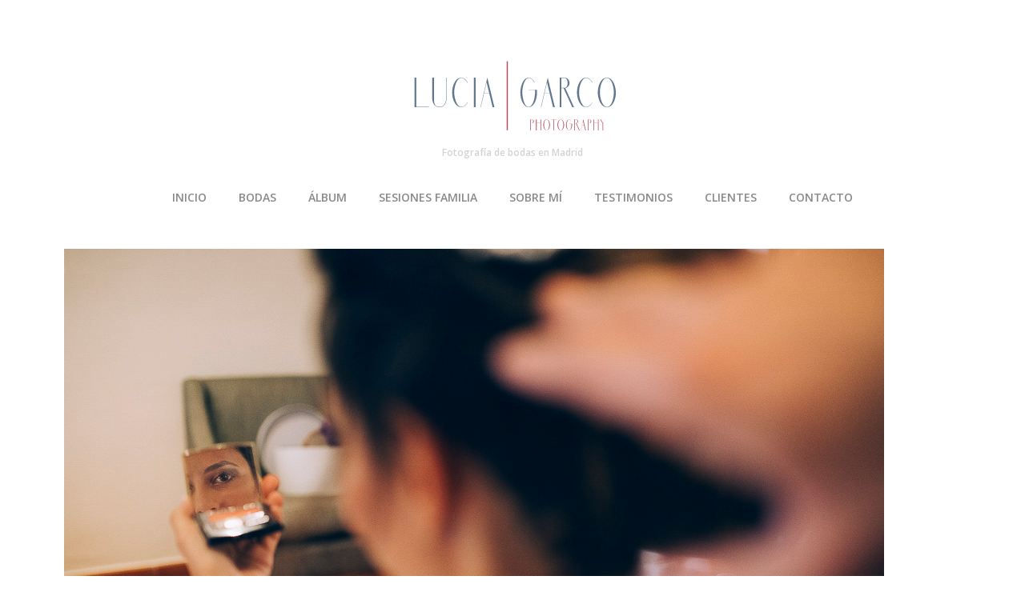

--- FILE ---
content_type: text/html; charset=UTF-8
request_url: https://luciagarco.com/fotografo-de-bodas-en-madrid/fotografias-de-boda/attachment/boda-wedding-parador-chinchon-58-de-211/
body_size: 9880
content:
<!DOCTYPE html>
<html lang="es" class="no-js">
<head>
	<meta charset="UTF-8" />
	<meta name="viewport" content="width=device-width, initial-scale=1" />

	<link rel="profile" href="https://gmpg.org/xfn/11" />
	<link rel="pingback" href="https://luciagarco.com/xmlrpc.php" />

<meta name='robots' content='index, follow, max-image-preview:large, max-snippet:-1, max-video-preview:-1' />
	<style>img:is([sizes="auto" i], [sizes^="auto," i]) { contain-intrinsic-size: 3000px 1500px }</style>
	
	<!-- This site is optimized with the Yoast SEO plugin v26.7 - https://yoast.com/wordpress/plugins/seo/ -->
	<title>boda-wedding-parador-chinchon (58 de 211) - Fotografía de bodas en Madrid</title>
	<link rel="canonical" href="https://luciagarco.com/fotografo-de-bodas-en-madrid/fotografias-de-boda/attachment/boda-wedding-parador-chinchon-58-de-211/" />
	<meta property="og:locale" content="es_ES" />
	<meta property="og:type" content="article" />
	<meta property="og:title" content="boda-wedding-parador-chinchon (58 de 211) - Fotografía de bodas en Madrid" />
	<meta property="og:url" content="https://luciagarco.com/fotografo-de-bodas-en-madrid/fotografias-de-boda/attachment/boda-wedding-parador-chinchon-58-de-211/" />
	<meta property="og:site_name" content="Fotografía de bodas en Madrid" />
	<meta property="og:image" content="https://luciagarco.com/fotografo-de-bodas-en-madrid/fotografias-de-boda/attachment/boda-wedding-parador-chinchon-58-de-211" />
	<meta property="og:image:width" content="1024" />
	<meta property="og:image:height" content="683" />
	<meta property="og:image:type" content="image/jpeg" />
	<meta name="twitter:card" content="summary_large_image" />
	<script type="application/ld+json" class="yoast-schema-graph">{"@context":"https://schema.org","@graph":[{"@type":"WebPage","@id":"https://luciagarco.com/fotografo-de-bodas-en-madrid/fotografias-de-boda/attachment/boda-wedding-parador-chinchon-58-de-211/","url":"https://luciagarco.com/fotografo-de-bodas-en-madrid/fotografias-de-boda/attachment/boda-wedding-parador-chinchon-58-de-211/","name":"boda-wedding-parador-chinchon (58 de 211) - Fotografía de bodas en Madrid","isPartOf":{"@id":"https://luciagarco.com/#website"},"primaryImageOfPage":{"@id":"https://luciagarco.com/fotografo-de-bodas-en-madrid/fotografias-de-boda/attachment/boda-wedding-parador-chinchon-58-de-211/#primaryimage"},"image":{"@id":"https://luciagarco.com/fotografo-de-bodas-en-madrid/fotografias-de-boda/attachment/boda-wedding-parador-chinchon-58-de-211/#primaryimage"},"thumbnailUrl":"https://luciagarco.com/wp-content/uploads/2017/02/boda-wedding-parador-chinchon-58-de-211.jpg","datePublished":"2017-06-07T18:19:03+00:00","breadcrumb":{"@id":"https://luciagarco.com/fotografo-de-bodas-en-madrid/fotografias-de-boda/attachment/boda-wedding-parador-chinchon-58-de-211/#breadcrumb"},"inLanguage":"es","potentialAction":[{"@type":"ReadAction","target":["https://luciagarco.com/fotografo-de-bodas-en-madrid/fotografias-de-boda/attachment/boda-wedding-parador-chinchon-58-de-211/"]}]},{"@type":"ImageObject","inLanguage":"es","@id":"https://luciagarco.com/fotografo-de-bodas-en-madrid/fotografias-de-boda/attachment/boda-wedding-parador-chinchon-58-de-211/#primaryimage","url":"https://luciagarco.com/wp-content/uploads/2017/02/boda-wedding-parador-chinchon-58-de-211.jpg","contentUrl":"https://luciagarco.com/wp-content/uploads/2017/02/boda-wedding-parador-chinchon-58-de-211.jpg","width":1024,"height":683},{"@type":"BreadcrumbList","@id":"https://luciagarco.com/fotografo-de-bodas-en-madrid/fotografias-de-boda/attachment/boda-wedding-parador-chinchon-58-de-211/#breadcrumb","itemListElement":[{"@type":"ListItem","position":1,"name":"Portada","item":"https://luciagarco.com/"},{"@type":"ListItem","position":2,"name":"Boda en el parador de Chinchón Ana y Gerardo","item":"https://luciagarco.com/fotografo-de-bodas-en-madrid/fotografias-de-boda/"},{"@type":"ListItem","position":3,"name":"boda-wedding-parador-chinchon (58 de 211)"}]},{"@type":"WebSite","@id":"https://luciagarco.com/#website","url":"https://luciagarco.com/","name":"Fotografía de bodas en Madrid","description":"","publisher":{"@id":"https://luciagarco.com/#/schema/person/16305d2140990944d3c403bedc22f70f"},"potentialAction":[{"@type":"SearchAction","target":{"@type":"EntryPoint","urlTemplate":"https://luciagarco.com/?s={search_term_string}"},"query-input":{"@type":"PropertyValueSpecification","valueRequired":true,"valueName":"search_term_string"}}],"inLanguage":"es"},{"@type":["Person","Organization"],"@id":"https://luciagarco.com/#/schema/person/16305d2140990944d3c403bedc22f70f","name":"luciagarcia","image":{"@type":"ImageObject","inLanguage":"es","@id":"https://luciagarco.com/#/schema/person/image/","url":"https://luciagarco.com/wp-content/uploads/2017/02/boda-wedding-parador-chinchon-58-de-211.jpg","contentUrl":"https://luciagarco.com/wp-content/uploads/2017/02/boda-wedding-parador-chinchon-58-de-211.jpg","width":1024,"height":683,"caption":"luciagarcia"},"logo":{"@id":"https://luciagarco.com/#/schema/person/image/"}}]}</script>
	<!-- / Yoast SEO plugin. -->


<link rel='dns-prefetch' href='//fonts.googleapis.com' />
<link rel="alternate" type="application/rss+xml" title="Fotografía de bodas en Madrid &raquo; Feed" href="https://luciagarco.com/feed/" />
<link rel="alternate" type="application/rss+xml" title="Fotografía de bodas en Madrid &raquo; Feed de los comentarios" href="https://luciagarco.com/comments/feed/" />
<link rel="alternate" type="application/rss+xml" title="Fotografía de bodas en Madrid &raquo; Comentario boda-wedding-parador-chinchon (58 de 211) del feed" href="https://luciagarco.com/fotografo-de-bodas-en-madrid/fotografias-de-boda/attachment/boda-wedding-parador-chinchon-58-de-211/#main/feed/" />
<script type="text/javascript">
/* <![CDATA[ */
window._wpemojiSettings = {"baseUrl":"https:\/\/s.w.org\/images\/core\/emoji\/16.0.1\/72x72\/","ext":".png","svgUrl":"https:\/\/s.w.org\/images\/core\/emoji\/16.0.1\/svg\/","svgExt":".svg","source":{"concatemoji":"https:\/\/luciagarco.com\/wp-includes\/js\/wp-emoji-release.min.js?ver=6.8.3"}};
/*! This file is auto-generated */
!function(s,n){var o,i,e;function c(e){try{var t={supportTests:e,timestamp:(new Date).valueOf()};sessionStorage.setItem(o,JSON.stringify(t))}catch(e){}}function p(e,t,n){e.clearRect(0,0,e.canvas.width,e.canvas.height),e.fillText(t,0,0);var t=new Uint32Array(e.getImageData(0,0,e.canvas.width,e.canvas.height).data),a=(e.clearRect(0,0,e.canvas.width,e.canvas.height),e.fillText(n,0,0),new Uint32Array(e.getImageData(0,0,e.canvas.width,e.canvas.height).data));return t.every(function(e,t){return e===a[t]})}function u(e,t){e.clearRect(0,0,e.canvas.width,e.canvas.height),e.fillText(t,0,0);for(var n=e.getImageData(16,16,1,1),a=0;a<n.data.length;a++)if(0!==n.data[a])return!1;return!0}function f(e,t,n,a){switch(t){case"flag":return n(e,"\ud83c\udff3\ufe0f\u200d\u26a7\ufe0f","\ud83c\udff3\ufe0f\u200b\u26a7\ufe0f")?!1:!n(e,"\ud83c\udde8\ud83c\uddf6","\ud83c\udde8\u200b\ud83c\uddf6")&&!n(e,"\ud83c\udff4\udb40\udc67\udb40\udc62\udb40\udc65\udb40\udc6e\udb40\udc67\udb40\udc7f","\ud83c\udff4\u200b\udb40\udc67\u200b\udb40\udc62\u200b\udb40\udc65\u200b\udb40\udc6e\u200b\udb40\udc67\u200b\udb40\udc7f");case"emoji":return!a(e,"\ud83e\udedf")}return!1}function g(e,t,n,a){var r="undefined"!=typeof WorkerGlobalScope&&self instanceof WorkerGlobalScope?new OffscreenCanvas(300,150):s.createElement("canvas"),o=r.getContext("2d",{willReadFrequently:!0}),i=(o.textBaseline="top",o.font="600 32px Arial",{});return e.forEach(function(e){i[e]=t(o,e,n,a)}),i}function t(e){var t=s.createElement("script");t.src=e,t.defer=!0,s.head.appendChild(t)}"undefined"!=typeof Promise&&(o="wpEmojiSettingsSupports",i=["flag","emoji"],n.supports={everything:!0,everythingExceptFlag:!0},e=new Promise(function(e){s.addEventListener("DOMContentLoaded",e,{once:!0})}),new Promise(function(t){var n=function(){try{var e=JSON.parse(sessionStorage.getItem(o));if("object"==typeof e&&"number"==typeof e.timestamp&&(new Date).valueOf()<e.timestamp+604800&&"object"==typeof e.supportTests)return e.supportTests}catch(e){}return null}();if(!n){if("undefined"!=typeof Worker&&"undefined"!=typeof OffscreenCanvas&&"undefined"!=typeof URL&&URL.createObjectURL&&"undefined"!=typeof Blob)try{var e="postMessage("+g.toString()+"("+[JSON.stringify(i),f.toString(),p.toString(),u.toString()].join(",")+"));",a=new Blob([e],{type:"text/javascript"}),r=new Worker(URL.createObjectURL(a),{name:"wpTestEmojiSupports"});return void(r.onmessage=function(e){c(n=e.data),r.terminate(),t(n)})}catch(e){}c(n=g(i,f,p,u))}t(n)}).then(function(e){for(var t in e)n.supports[t]=e[t],n.supports.everything=n.supports.everything&&n.supports[t],"flag"!==t&&(n.supports.everythingExceptFlag=n.supports.everythingExceptFlag&&n.supports[t]);n.supports.everythingExceptFlag=n.supports.everythingExceptFlag&&!n.supports.flag,n.DOMReady=!1,n.readyCallback=function(){n.DOMReady=!0}}).then(function(){return e}).then(function(){var e;n.supports.everything||(n.readyCallback(),(e=n.source||{}).concatemoji?t(e.concatemoji):e.wpemoji&&e.twemoji&&(t(e.twemoji),t(e.wpemoji)))}))}((window,document),window._wpemojiSettings);
/* ]]> */
</script>
<style id='wp-emoji-styles-inline-css' type='text/css'>

	img.wp-smiley, img.emoji {
		display: inline !important;
		border: none !important;
		box-shadow: none !important;
		height: 1em !important;
		width: 1em !important;
		margin: 0 0.07em !important;
		vertical-align: -0.1em !important;
		background: none !important;
		padding: 0 !important;
	}
</style>
<link rel='stylesheet' id='wp-block-library-css' href='https://luciagarco.com/wp-includes/css/dist/block-library/style.min.css?ver=6.8.3' type='text/css' media='all' />
<style id='classic-theme-styles-inline-css' type='text/css'>
/*! This file is auto-generated */
.wp-block-button__link{color:#fff;background-color:#32373c;border-radius:9999px;box-shadow:none;text-decoration:none;padding:calc(.667em + 2px) calc(1.333em + 2px);font-size:1.125em}.wp-block-file__button{background:#32373c;color:#fff;text-decoration:none}
</style>
<style id='global-styles-inline-css' type='text/css'>
:root{--wp--preset--aspect-ratio--square: 1;--wp--preset--aspect-ratio--4-3: 4/3;--wp--preset--aspect-ratio--3-4: 3/4;--wp--preset--aspect-ratio--3-2: 3/2;--wp--preset--aspect-ratio--2-3: 2/3;--wp--preset--aspect-ratio--16-9: 16/9;--wp--preset--aspect-ratio--9-16: 9/16;--wp--preset--color--black: #000000;--wp--preset--color--cyan-bluish-gray: #abb8c3;--wp--preset--color--white: #ffffff;--wp--preset--color--pale-pink: #f78da7;--wp--preset--color--vivid-red: #cf2e2e;--wp--preset--color--luminous-vivid-orange: #ff6900;--wp--preset--color--luminous-vivid-amber: #fcb900;--wp--preset--color--light-green-cyan: #7bdcb5;--wp--preset--color--vivid-green-cyan: #00d084;--wp--preset--color--pale-cyan-blue: #8ed1fc;--wp--preset--color--vivid-cyan-blue: #0693e3;--wp--preset--color--vivid-purple: #9b51e0;--wp--preset--gradient--vivid-cyan-blue-to-vivid-purple: linear-gradient(135deg,rgba(6,147,227,1) 0%,rgb(155,81,224) 100%);--wp--preset--gradient--light-green-cyan-to-vivid-green-cyan: linear-gradient(135deg,rgb(122,220,180) 0%,rgb(0,208,130) 100%);--wp--preset--gradient--luminous-vivid-amber-to-luminous-vivid-orange: linear-gradient(135deg,rgba(252,185,0,1) 0%,rgba(255,105,0,1) 100%);--wp--preset--gradient--luminous-vivid-orange-to-vivid-red: linear-gradient(135deg,rgba(255,105,0,1) 0%,rgb(207,46,46) 100%);--wp--preset--gradient--very-light-gray-to-cyan-bluish-gray: linear-gradient(135deg,rgb(238,238,238) 0%,rgb(169,184,195) 100%);--wp--preset--gradient--cool-to-warm-spectrum: linear-gradient(135deg,rgb(74,234,220) 0%,rgb(151,120,209) 20%,rgb(207,42,186) 40%,rgb(238,44,130) 60%,rgb(251,105,98) 80%,rgb(254,248,76) 100%);--wp--preset--gradient--blush-light-purple: linear-gradient(135deg,rgb(255,206,236) 0%,rgb(152,150,240) 100%);--wp--preset--gradient--blush-bordeaux: linear-gradient(135deg,rgb(254,205,165) 0%,rgb(254,45,45) 50%,rgb(107,0,62) 100%);--wp--preset--gradient--luminous-dusk: linear-gradient(135deg,rgb(255,203,112) 0%,rgb(199,81,192) 50%,rgb(65,88,208) 100%);--wp--preset--gradient--pale-ocean: linear-gradient(135deg,rgb(255,245,203) 0%,rgb(182,227,212) 50%,rgb(51,167,181) 100%);--wp--preset--gradient--electric-grass: linear-gradient(135deg,rgb(202,248,128) 0%,rgb(113,206,126) 100%);--wp--preset--gradient--midnight: linear-gradient(135deg,rgb(2,3,129) 0%,rgb(40,116,252) 100%);--wp--preset--font-size--small: 13px;--wp--preset--font-size--medium: 20px;--wp--preset--font-size--large: 36px;--wp--preset--font-size--x-large: 42px;--wp--preset--spacing--20: 0.44rem;--wp--preset--spacing--30: 0.67rem;--wp--preset--spacing--40: 1rem;--wp--preset--spacing--50: 1.5rem;--wp--preset--spacing--60: 2.25rem;--wp--preset--spacing--70: 3.38rem;--wp--preset--spacing--80: 5.06rem;--wp--preset--shadow--natural: 6px 6px 9px rgba(0, 0, 0, 0.2);--wp--preset--shadow--deep: 12px 12px 50px rgba(0, 0, 0, 0.4);--wp--preset--shadow--sharp: 6px 6px 0px rgba(0, 0, 0, 0.2);--wp--preset--shadow--outlined: 6px 6px 0px -3px rgba(255, 255, 255, 1), 6px 6px rgba(0, 0, 0, 1);--wp--preset--shadow--crisp: 6px 6px 0px rgba(0, 0, 0, 1);}:where(.is-layout-flex){gap: 0.5em;}:where(.is-layout-grid){gap: 0.5em;}body .is-layout-flex{display: flex;}.is-layout-flex{flex-wrap: wrap;align-items: center;}.is-layout-flex > :is(*, div){margin: 0;}body .is-layout-grid{display: grid;}.is-layout-grid > :is(*, div){margin: 0;}:where(.wp-block-columns.is-layout-flex){gap: 2em;}:where(.wp-block-columns.is-layout-grid){gap: 2em;}:where(.wp-block-post-template.is-layout-flex){gap: 1.25em;}:where(.wp-block-post-template.is-layout-grid){gap: 1.25em;}.has-black-color{color: var(--wp--preset--color--black) !important;}.has-cyan-bluish-gray-color{color: var(--wp--preset--color--cyan-bluish-gray) !important;}.has-white-color{color: var(--wp--preset--color--white) !important;}.has-pale-pink-color{color: var(--wp--preset--color--pale-pink) !important;}.has-vivid-red-color{color: var(--wp--preset--color--vivid-red) !important;}.has-luminous-vivid-orange-color{color: var(--wp--preset--color--luminous-vivid-orange) !important;}.has-luminous-vivid-amber-color{color: var(--wp--preset--color--luminous-vivid-amber) !important;}.has-light-green-cyan-color{color: var(--wp--preset--color--light-green-cyan) !important;}.has-vivid-green-cyan-color{color: var(--wp--preset--color--vivid-green-cyan) !important;}.has-pale-cyan-blue-color{color: var(--wp--preset--color--pale-cyan-blue) !important;}.has-vivid-cyan-blue-color{color: var(--wp--preset--color--vivid-cyan-blue) !important;}.has-vivid-purple-color{color: var(--wp--preset--color--vivid-purple) !important;}.has-black-background-color{background-color: var(--wp--preset--color--black) !important;}.has-cyan-bluish-gray-background-color{background-color: var(--wp--preset--color--cyan-bluish-gray) !important;}.has-white-background-color{background-color: var(--wp--preset--color--white) !important;}.has-pale-pink-background-color{background-color: var(--wp--preset--color--pale-pink) !important;}.has-vivid-red-background-color{background-color: var(--wp--preset--color--vivid-red) !important;}.has-luminous-vivid-orange-background-color{background-color: var(--wp--preset--color--luminous-vivid-orange) !important;}.has-luminous-vivid-amber-background-color{background-color: var(--wp--preset--color--luminous-vivid-amber) !important;}.has-light-green-cyan-background-color{background-color: var(--wp--preset--color--light-green-cyan) !important;}.has-vivid-green-cyan-background-color{background-color: var(--wp--preset--color--vivid-green-cyan) !important;}.has-pale-cyan-blue-background-color{background-color: var(--wp--preset--color--pale-cyan-blue) !important;}.has-vivid-cyan-blue-background-color{background-color: var(--wp--preset--color--vivid-cyan-blue) !important;}.has-vivid-purple-background-color{background-color: var(--wp--preset--color--vivid-purple) !important;}.has-black-border-color{border-color: var(--wp--preset--color--black) !important;}.has-cyan-bluish-gray-border-color{border-color: var(--wp--preset--color--cyan-bluish-gray) !important;}.has-white-border-color{border-color: var(--wp--preset--color--white) !important;}.has-pale-pink-border-color{border-color: var(--wp--preset--color--pale-pink) !important;}.has-vivid-red-border-color{border-color: var(--wp--preset--color--vivid-red) !important;}.has-luminous-vivid-orange-border-color{border-color: var(--wp--preset--color--luminous-vivid-orange) !important;}.has-luminous-vivid-amber-border-color{border-color: var(--wp--preset--color--luminous-vivid-amber) !important;}.has-light-green-cyan-border-color{border-color: var(--wp--preset--color--light-green-cyan) !important;}.has-vivid-green-cyan-border-color{border-color: var(--wp--preset--color--vivid-green-cyan) !important;}.has-pale-cyan-blue-border-color{border-color: var(--wp--preset--color--pale-cyan-blue) !important;}.has-vivid-cyan-blue-border-color{border-color: var(--wp--preset--color--vivid-cyan-blue) !important;}.has-vivid-purple-border-color{border-color: var(--wp--preset--color--vivid-purple) !important;}.has-vivid-cyan-blue-to-vivid-purple-gradient-background{background: var(--wp--preset--gradient--vivid-cyan-blue-to-vivid-purple) !important;}.has-light-green-cyan-to-vivid-green-cyan-gradient-background{background: var(--wp--preset--gradient--light-green-cyan-to-vivid-green-cyan) !important;}.has-luminous-vivid-amber-to-luminous-vivid-orange-gradient-background{background: var(--wp--preset--gradient--luminous-vivid-amber-to-luminous-vivid-orange) !important;}.has-luminous-vivid-orange-to-vivid-red-gradient-background{background: var(--wp--preset--gradient--luminous-vivid-orange-to-vivid-red) !important;}.has-very-light-gray-to-cyan-bluish-gray-gradient-background{background: var(--wp--preset--gradient--very-light-gray-to-cyan-bluish-gray) !important;}.has-cool-to-warm-spectrum-gradient-background{background: var(--wp--preset--gradient--cool-to-warm-spectrum) !important;}.has-blush-light-purple-gradient-background{background: var(--wp--preset--gradient--blush-light-purple) !important;}.has-blush-bordeaux-gradient-background{background: var(--wp--preset--gradient--blush-bordeaux) !important;}.has-luminous-dusk-gradient-background{background: var(--wp--preset--gradient--luminous-dusk) !important;}.has-pale-ocean-gradient-background{background: var(--wp--preset--gradient--pale-ocean) !important;}.has-electric-grass-gradient-background{background: var(--wp--preset--gradient--electric-grass) !important;}.has-midnight-gradient-background{background: var(--wp--preset--gradient--midnight) !important;}.has-small-font-size{font-size: var(--wp--preset--font-size--small) !important;}.has-medium-font-size{font-size: var(--wp--preset--font-size--medium) !important;}.has-large-font-size{font-size: var(--wp--preset--font-size--large) !important;}.has-x-large-font-size{font-size: var(--wp--preset--font-size--x-large) !important;}
:where(.wp-block-post-template.is-layout-flex){gap: 1.25em;}:where(.wp-block-post-template.is-layout-grid){gap: 1.25em;}
:where(.wp-block-columns.is-layout-flex){gap: 2em;}:where(.wp-block-columns.is-layout-grid){gap: 2em;}
:root :where(.wp-block-pullquote){font-size: 1.5em;line-height: 1.6;}
</style>
<link rel='stylesheet' id='contact-form-7-css' href='https://luciagarco.com/wp-content/plugins/contact-form-7/includes/css/styles.css?ver=6.1.4' type='text/css' media='all' />
<link rel='stylesheet' id='photoline-style-css' href='https://luciagarco.com/wp-content/themes/photoline-lite/style.css?ver=6.8.3' type='text/css' media='all' />
<link rel='stylesheet' id='photoline-fonts-css' href='//fonts.googleapis.com/css?family=Open+Sans%3A300italic%2C400italic%2C700italic%2C400%2C600%2C700%2C300&#038;subset=latin%2Ccyrillic' type='text/css' media='all' />
<link rel='stylesheet' id='font-genericons-css' href='https://luciagarco.com/wp-content/themes/photoline-lite/genericons/genericons.css?v=3.4&#038;ver=6.8.3' type='text/css' media='all' />
<link rel='stylesheet' id='font-awesome-css' href='https://luciagarco.com/wp-content/themes/photoline-lite/font-awesome/css/font-awesome.min.css?v=4.4&#038;ver=6.8.3' type='text/css' media='all' />
<link rel='stylesheet' id='style-flexslider-css' href='https://luciagarco.com/wp-content/themes/photoline-lite/css/flexslider.css?v=25062015&#038;ver=6.8.3' type='text/css' media='all' />
<link rel='stylesheet' id='style-prettyPhoto-css' href='https://luciagarco.com/wp-content/themes/photoline-lite/css/prettyPhoto.css?v=25062015&#038;ver=6.8.3' type='text/css' media='all' />
<script type="text/javascript" src="https://luciagarco.com/wp-includes/js/jquery/jquery.min.js?ver=3.7.1" id="jquery-core-js"></script>
<script type="text/javascript" src="https://luciagarco.com/wp-includes/js/jquery/jquery-migrate.min.js?ver=3.4.1" id="jquery-migrate-js"></script>
<!--[if lt IE 9]>
<script type="text/javascript" src="https://luciagarco.com/wp-content/themes/photoline-lite/js/html5.js?ver=3.7.0" id="photoline-html5-js"></script>
<![endif]-->
<script type="text/javascript" src="https://luciagarco.com/wp-content/themes/photoline-lite/js/keyboard-image-navigation.js?ver=25062015" id="keyboard-image-navigation-js"></script>
<link rel="https://api.w.org/" href="https://luciagarco.com/wp-json/" /><link rel="alternate" title="JSON" type="application/json" href="https://luciagarco.com/wp-json/wp/v2/media/1874" /><link rel="EditURI" type="application/rsd+xml" title="RSD" href="https://luciagarco.com/xmlrpc.php?rsd" />
<meta name="generator" content="WordPress 6.8.3" />
<link rel='shortlink' href='https://luciagarco.com/?p=1874' />
<link rel="alternate" title="oEmbed (JSON)" type="application/json+oembed" href="https://luciagarco.com/wp-json/oembed/1.0/embed?url=https%3A%2F%2Fluciagarco.com%2Ffotografo-de-bodas-en-madrid%2Ffotografias-de-boda%2Fattachment%2Fboda-wedding-parador-chinchon-58-de-211%2F%23main" />
<link rel="alternate" title="oEmbed (XML)" type="text/xml+oembed" href="https://luciagarco.com/wp-json/oembed/1.0/embed?url=https%3A%2F%2Fluciagarco.com%2Ffotografo-de-bodas-en-madrid%2Ffotografias-de-boda%2Fattachment%2Fboda-wedding-parador-chinchon-58-de-211%2F%23main&#038;format=xml" />
<style>.post-thumbnail img[src$='.svg'] { width: 100%; height: auto; }</style>    <style type="text/css">
body { color: #757575; }
.entry-header p { color: #666666; }
.blog-widget .textwidget p:after, .no-sidebar .format-standard h1.page-title:after { background-color: #666666; }
button,
html input[type="button"],
input[type="reset"],
input[type="submit"] { background: #848484; }
button:hover,
html input[type="button"]:hover,
input[type="reset"]:hover,
input[type="submit"]:hover { background: #777777; }
        .site-content a, #home-tagline h1, cite { color: #848484; }
        #content a:hover, .site-content a:hover, .site-footer a:hover { color: #777777; }

        .main-navigation { background: #ffffff; }

        .hero { background: rgba(255, 255, 255, 0.2); }



.main-navigation li a { color: #898989; }
.main-navigation li a:hover  { color: #4f4f4f; }
.main-navigation, .footer-border { border-top-color: #eaeaea; }
.page-header, .single .entry-content, #colophon.wrap { border-color: #d6d6d6; }

        header.page-header {   display: none; }

h1.page-title { color: ; }
.site-content .entry-meta, .comment-metadata, .comments-area .reply:before, label { color: #a8a8a8; }
.site-footer, .site-footer a { color: #dbdbdb; }
.site-footer { background: #FFF; }
	.nav-menu li:hover,
	.nav-menu li.sfHover,
	.nav-menuu a:focus,
	.nav-menu a:hover, 
	.nav-menu a:active,
.main-navigation li ul li a:hover  { background: #fcfcfc; }
	.nav-menu .current_page_item a,
	.nav-menu .current-post-ancestor a,
	.nav-menu .current-menu-item a { background: #ffffff; }
    </style>
    
<!-- Meta Pixel Code -->
<script type='text/javascript'>
!function(f,b,e,v,n,t,s){if(f.fbq)return;n=f.fbq=function(){n.callMethod?
n.callMethod.apply(n,arguments):n.queue.push(arguments)};if(!f._fbq)f._fbq=n;
n.push=n;n.loaded=!0;n.version='2.0';n.queue=[];t=b.createElement(e);t.async=!0;
t.src=v;s=b.getElementsByTagName(e)[0];s.parentNode.insertBefore(t,s)}(window,
document,'script','https://connect.facebook.net/en_US/fbevents.js?v=next');
</script>
<!-- End Meta Pixel Code -->

      <script type='text/javascript'>
        var url = window.location.origin + '?ob=open-bridge';
        fbq('set', 'openbridge', '220198979405497', url);
      </script>
    <script type='text/javascript'>fbq('init', '220198979405497', {}, {
    "agent": "wordpress-6.8.3-3.0.16"
})</script><script type='text/javascript'>
    fbq('track', 'PageView', []);
  </script>
<!-- Meta Pixel Code -->
<noscript>
<img height="1" width="1" style="display:none" alt="fbpx"
src="https://www.facebook.com/tr?id=220198979405497&ev=PageView&noscript=1" />
</noscript>
<!-- End Meta Pixel Code -->
<style type="text/css" id="custom-background-css">
body.custom-background { background-color: #ffffff; }
</style>
	<link rel="icon" href="https://luciagarco.com/wp-content/uploads/2017/03/cropped-icono-web-gordo-32x32.jpg" sizes="32x32" />
<link rel="icon" href="https://luciagarco.com/wp-content/uploads/2017/03/cropped-icono-web-gordo-192x192.jpg" sizes="192x192" />
<link rel="apple-touch-icon" href="https://luciagarco.com/wp-content/uploads/2017/03/cropped-icono-web-gordo-180x180.jpg" />
<meta name="msapplication-TileImage" content="https://luciagarco.com/wp-content/uploads/2017/03/cropped-icono-web-gordo-270x270.jpg" />
		<!-- Facebook Pixel Code -->
		<script>
			var aepc_pixel = {"pixel_id":"220198979405497","user":{},"enable_advanced_events":"yes","fire_delay":"0"},
				aepc_pixel_args = [],
				aepc_extend_args = function( args ) {
					if ( typeof args === 'undefined' ) {
						args = {};
					}

					for(var key in aepc_pixel_args)
						args[key] = aepc_pixel_args[key];

					return args;
				};

			// Extend args
			if ( 'yes' === aepc_pixel.enable_advanced_events ) {
				aepc_pixel_args.userAgent = navigator.userAgent;
				aepc_pixel_args.language = navigator.language;

				if ( document.referrer.indexOf( document.domain ) < 0 ) {
					aepc_pixel_args.referrer = document.referrer;
				}
			}
		</script>
		<script>
						!function(f,b,e,v,n,t,s){if(f.fbq)return;n=f.fbq=function(){n.callMethod?
				n.callMethod.apply(n,arguments):n.queue.push(arguments)};if(!f._fbq)f._fbq=n;
				n.push=n;n.loaded=!0;n.version='2.0';n.agent='dvpixelcaffeinewordpress';n.queue=[];t=b.createElement(e);t.async=!0;
				t.src=v;s=b.getElementsByTagName(e)[0];s.parentNode.insertBefore(t,s)}(window,
				document,'script','https://connect.facebook.net/en_US/fbevents.js');
			
						fbq('init', aepc_pixel.pixel_id, aepc_pixel.user);

						setTimeout( function() {
				fbq('track', "PageView", aepc_pixel_args);
			}, aepc_pixel.fire_delay * 1000 );
					</script>
				<noscript><img height="1" width="1" style="display:none"
		               src="https://www.facebook.com/tr?id=220198979405497&ev=PageView&noscript=1"
			/></noscript>
				<!-- End Facebook Pixel Code -->
				<style type="text/css" id="wp-custom-css">
			.rosa {
	color : 	#955251;
}
.entry-meta {
	display : none;
}

.site-content a.read-more {
	display : none;
}

.site-content .entry-title {
    font-size: 12px;
    line-height: 30px;
		white-space:nowrap;
}
.colgrid .entry-content h1 {
    margin: 0px 0 0 0;
}

.col {
	margin-bottom : 0px;
}

.site-footer, .site-footer a {
    color: #404040;
}
#logo .site-title{
	font-size : 12px;
}

#reply-title {
	display : none;
}

.no-sidebar .entry-content, .no-sidebar .comments-area {
    margin: 0 auto;
    width: 80%;
}

@media (max-width: 700px) {
	.site-content h1.entry-title {
			font-size: 12px;
			line-height: 1.5;
			white-space:nowrap;
	}
	.no-sidebar .entry-content, 	.no-sidebar .comments-area {
    margin: 0 auto;
    width: 100%;
	}
}

.social-media-icons {color:#696969;
baseline-shift: 12cm;
}

.main-navigation li a {
	padding: 34px 20px;	
}
	
.main-navigation {
	    border-bottom: solid 0px #eaeaea;
    border-top: solid 0px #333;
}	


.site-branding {
  padding: 60px 0 0 0;
}

body.page-id-6609 #site-navigation {
    display: none;
}		</style>
		</head>

<body data-rsssl=1 class="attachment wp-singular attachment-template-default single single-attachment postid-1874 attachmentid-1874 attachment-jpeg custom-background wp-theme-photoline-lite metaslider-plugin">
	<div class="out-wrap"style="background:#ffffff;">
				<div id="wrap-header" class="wrap hfeed site">
			<header id="masthead" class="site-header" role="banner">
				<div class="site-branding clearfix">
					

<div id="logo">


		<a href="https://luciagarco.com/" rel="home" style="color:#d3d3d3">
		<img src="https://luciagarco.com/wp-content/uploads/2018/02/tri-2.svg" alt="Fotografía de bodas en Madrid"  />
		</a>
			<div class="title-group">
		<h1 class="site-title"><a href="https://luciagarco.com/" rel="home" style="color:#d3d3d3">
		Fotografía de bodas en Madrid		</a></h1>
		<h2 class="site-description" style="color:#d3d3d3"></h2>
	</div>
		

</div><!--#logo-->				</div><!--site-branding-->
				

		<nav id="site-navigation" class="main-navigation" role="navigation">
			<h1 class="menu-toggle"><span class="screen-reader-text">Menu</span></h1>
<div class="menu-main"><ul id="menu-menu-2021" class="nav-menu"><li id="menu-item-7257" class="menu-item menu-item-type-post_type menu-item-object-page menu-item-home menu-item-7257"><a href="https://luciagarco.com/">INICIO</a></li>
<li id="menu-item-7250" class="menu-item menu-item-type-taxonomy menu-item-object-category menu-item-7250"><a href="https://luciagarco.com/category/fotografo-de-bodas-en-madrid/">BODAS</a></li>
<li id="menu-item-7246" class="menu-item menu-item-type-post_type menu-item-object-page menu-item-7246"><a href="https://luciagarco.com/album-de-boda-moderno-lino/">ÁLBUM</a></li>
<li id="menu-item-7248" class="menu-item menu-item-type-post_type menu-item-object-page menu-item-has-children menu-item-7248"><a href="https://luciagarco.com/recien-nacidos/sesiones/">SESIONES FAMILIA</a>
<ul class="sub-menu">
	<li id="menu-item-10261" class="menu-item menu-item-type-post_type menu-item-object-page menu-item-10261"><a href="https://luciagarco.com/el-estudio/">El estudio</a></li>
	<li id="menu-item-10393" class="menu-item menu-item-type-post_type menu-item-object-page menu-item-10393"><a href="https://luciagarco.com/maternidad-2/">MATERNIDAD</a></li>
	<li id="menu-item-10389" class="menu-item menu-item-type-post_type menu-item-object-page menu-item-10389"><a href="https://luciagarco.com/bebe/">BEBÉ</a></li>
	<li id="menu-item-10442" class="menu-item menu-item-type-post_type menu-item-object-page menu-item-10442"><a href="https://luciagarco.com/familia/">FAMILIA</a></li>
	<li id="menu-item-7423" class="menu-item menu-item-type-post_type menu-item-object-page menu-item-7423"><a href="https://luciagarco.com/navidad/">NAVIDAD</a></li>
	<li id="menu-item-7258" class="menu-item menu-item-type-taxonomy menu-item-object-category menu-item-7258"><a href="https://luciagarco.com/category/sesiones-fotograficas/editorial/">EDITORIAL</a></li>
	<li id="menu-item-7259" class="menu-item menu-item-type-taxonomy menu-item-object-category menu-item-7259"><a href="https://luciagarco.com/category/personal/">PERSONAL</a></li>
</ul>
</li>
<li id="menu-item-7252" class="menu-item menu-item-type-post_type menu-item-object-page menu-item-has-children menu-item-7252"><a href="https://luciagarco.com/sobre-mi/">SOBRE MÍ</a>
<ul class="sub-menu">
	<li id="menu-item-7256" class="menu-item menu-item-type-post_type menu-item-object-page menu-item-7256"><a href="https://luciagarco.com/sobre-mi/">SOBRE MÍ</a></li>
	<li id="menu-item-7251" class="menu-item menu-item-type-post_type menu-item-object-page menu-item-7251"><a href="https://luciagarco.com/publicaciones/">PUBLICACIONES</a></li>
</ul>
</li>
<li id="menu-item-7249" class="menu-item menu-item-type-post_type menu-item-object-page menu-item-7249"><a href="https://luciagarco.com/opiniones/">TESTIMONIOS</a></li>
<li id="menu-item-7268" class="menu-item menu-item-type-custom menu-item-object-custom menu-item-7268"><a href="https://luciagarcacorrales.smugmug.com/">CLIENTES</a></li>
<li id="menu-item-7247" class="menu-item menu-item-type-post_type menu-item-object-page menu-item-7247"><a href="https://luciagarco.com/contacto/">CONTACTO</a></li>
</ul></div>
		</nav>
			</header>
		</div><!-- #wrap-header -->
	</div><!-- .out-wrap -->


<header class="page-header wrap">


<h1 style="display:inline-block;">boda-wedding-parador-chinchon (58 de 211)</h1>
	<nav id="single-nav">
		<div id="single-nav-right"><a href='https://luciagarco.com/fotografo-de-bodas-en-madrid/fotografias-de-boda/attachment/boda-wedding-parador-chinchon-57-de-211/#main'><i class="fa fa-chevron-left"></i></a></div>
		<div id="single-nav-left"><a href='https://luciagarco.com/fotografo-de-bodas-en-madrid/fotografias-de-boda/attachment/boda-wedding-parador-chinchon-59-de-211/#main'><i class="fa fa-chevron-right"></i></a></div>
	</nav><!-- /single-nav -->

</header>
<div id="wrap-content" class="wrap clearfix">
	<div id="content" class="site-content">
	<div id="primary" class="content-area image-attachment">
		<main id="main" class="site-main" role="main">

		
			<article id="post-1874" class="post-1874 attachment type-attachment status-inherit hentry">

				<div class="entry-content">

					<div class="entry-attachment">
						<div class="attachment">
							<a href="https://luciagarco.com/fotografo-de-bodas-en-madrid/fotografias-de-boda/attachment/boda-wedding-parador-chinchon-1-de-211/#main" rel="attachment"><img width="1024" height="683" src="https://luciagarco.com/wp-content/uploads/2017/02/boda-wedding-parador-chinchon-58-de-211.jpg" class="attachment-1200x9999 size-1200x9999" alt="" decoding="async" fetchpriority="high" srcset="https://luciagarco.com/wp-content/uploads/2017/02/boda-wedding-parador-chinchon-58-de-211.jpg 1024w, https://luciagarco.com/wp-content/uploads/2017/02/boda-wedding-parador-chinchon-58-de-211-300x200.jpg 300w, https://luciagarco.com/wp-content/uploads/2017/02/boda-wedding-parador-chinchon-58-de-211-768x512.jpg 768w" sizes="(max-width: 1024px) 100vw, 1024px" /></a>						</div><!-- .attachment -->

											</div><!-- .entry-attachment -->

					<div class="entry-meta">
						Published <span class="entry-date"><time class="entry-date" datetime="2017-06-07T18:19:03+02:00">junio 7, 2017</time></span> at <a href="https://luciagarco.com/wp-content/uploads/2017/02/boda-wedding-parador-chinchon-58-de-211.jpg">1024 &times; 683</a> in <a href="https://luciagarco.com/fotografo-de-bodas-en-madrid/fotografias-de-boda/" rel="gallery">Boda en el parador de Chinchón <span class="rosa">Ana y Gerardo</span></a>					</div><!-- .entry-meta -->

				</div><!-- .entry-content -->


			</article><!-- #post-## -->

		
		</main><!-- #main -->
	</div><!-- #primary -->


	</div><!-- #content -->
</div><!--#wrap-content-->

<div class="out-wrap site-footer clearfix">
	<footer id="colophon" class="wrap site-footer" role="contentinfo">
		<div class="grid3 clearfix">
 				<div class="col">
					<div class="widget_text widget"><h5 class="widget-title">Lucía Garco</h5><div class="textwidget custom-html-widget">

Fotografía de boda en Madrid y España

luciagarco.fotografia@gmail.com</div></div><div class="widget">
<div class="wp-block-buttons is-layout-flex wp-block-buttons-is-layout-flex"></div>
</div>				</div>
 				<div class="col">
					<div class="widget"><img width="265" height="185" src="https://luciagarco.com/wp-content/uploads/FOOTER-WEB_e.jpg" class="image wp-image-6184  attachment-full size-full" alt="fotografo-de-bodas-madrid" style="max-width: 100%; height: auto;" decoding="async" loading="lazy" /></div>				</div>
 				<div class="col">
					<div class="widget">			<div class="textwidget"><p>Sígueme en Instagram para ver mis últimos trabajos</p>
</div>
		</div><div class="widget">
<div class="wp-block-buttons is-layout-flex wp-block-buttons-is-layout-flex">
<div class="wp-block-button is-style-outline is-style-outline--1"><a class="wp-block-button__link wp-element-button" href="https://www.instagram.com/luciagarcophoto/">@luciagarcophoto</a></div>
</div>
</div>				</div>
		</div><!--.grid3-->

		<div class="footer-border"></div>


		<div id="search-footer-bar">
			<form role="search" method="get" class="search-form" action="https://luciagarco.com/">
	<label>
		<span class="screen-reader-text">Search for:</span>
		<input type="search" class="search-field" placeholder="Search" value="" name="s">
	</label>
	<input type="submit" class="search-submit" value="Search">
</form>
		</div>

		<div class="site-info">
			<div class="grid2 clearfix">
 				<div class="col">
					&copy; 2026&nbsp;
					<span id="footer-copyright">
						All rights reserved @luciagarco.com					</span><span class="sep"> &middot; </span>
						Powered by <a href="http://wordpress.org/">WordPress</a><span class="sep"> &middot; </span>Theme by <a href="http://www.dinevthemes.com/">DinevThemes</a>				</div>
	 			<div class="col">
					<div class="search-footer">
						<a href="#search-footer-bar"><i class="fa fa-search"></i></a>
					</div>
							</div><!-- .col -->
			</div><!--grid2-->
		</div><!-- .site-info -->

		<div id="back-to-top">
			<a href="#masthead" id="scroll-up" ><i class="fa fa-chevron-up"></i></a>
            		</div>

	</footer><!-- #colophon -->
</div><!-- .out-wrap -->

<script type="speculationrules">
{"prefetch":[{"source":"document","where":{"and":[{"href_matches":"\/*"},{"not":{"href_matches":["\/wp-*.php","\/wp-admin\/*","\/wp-content\/uploads\/*","\/wp-content\/*","\/wp-content\/plugins\/*","\/wp-content\/themes\/photoline-lite\/*","\/*\\?(.+)"]}},{"not":{"selector_matches":"a[rel~=\"nofollow\"]"}},{"not":{"selector_matches":".no-prefetch, .no-prefetch a"}}]},"eagerness":"conservative"}]}
</script>
    <!-- Meta Pixel Event Code -->
    <script type='text/javascript'>
        document.addEventListener( 'wpcf7mailsent', function( event ) {
        if( "fb_pxl_code" in event.detail.apiResponse){
          eval(event.detail.apiResponse.fb_pxl_code);
        }
      }, false );
    </script>
    <!-- End Meta Pixel Event Code -->
    <div id='fb-pxl-ajax-code'></div><style id='block-style-variation-styles-inline-css' type='text/css'>
:root :where(.wp-block-button.is-style-outline--1 .wp-block-button__link){background: transparent none;border-color: currentColor;border-width: 2px;border-style: solid;color: currentColor;padding-top: 0.667em;padding-right: 1.33em;padding-bottom: 0.667em;padding-left: 1.33em;}
</style>
<script type="text/javascript" src="https://luciagarco.com/wp-includes/js/jquery/ui/core.min.js?ver=1.13.3" id="jquery-ui-core-js"></script>
<script type="text/javascript" src="https://luciagarco.com/wp-includes/js/jquery/ui/mouse.min.js?ver=1.13.3" id="jquery-ui-mouse-js"></script>
<script type="text/javascript" src="https://luciagarco.com/wp-includes/js/jquery/ui/sortable.min.js?ver=1.13.3" id="jquery-ui-sortable-js"></script>
<script type="text/javascript" src="https://luciagarco.com/wp-includes/js/dist/hooks.min.js?ver=4d63a3d491d11ffd8ac6" id="wp-hooks-js"></script>
<script type="text/javascript" src="https://luciagarco.com/wp-includes/js/dist/i18n.min.js?ver=5e580eb46a90c2b997e6" id="wp-i18n-js"></script>
<script type="text/javascript" id="wp-i18n-js-after">
/* <![CDATA[ */
wp.i18n.setLocaleData( { 'text direction\u0004ltr': [ 'ltr' ] } );
/* ]]> */
</script>
<script type="text/javascript" src="https://luciagarco.com/wp-content/plugins/contact-form-7/includes/swv/js/index.js?ver=6.1.4" id="swv-js"></script>
<script type="text/javascript" id="contact-form-7-js-translations">
/* <![CDATA[ */
( function( domain, translations ) {
	var localeData = translations.locale_data[ domain ] || translations.locale_data.messages;
	localeData[""].domain = domain;
	wp.i18n.setLocaleData( localeData, domain );
} )( "contact-form-7", {"translation-revision-date":"2025-12-01 15:45:40+0000","generator":"GlotPress\/4.0.3","domain":"messages","locale_data":{"messages":{"":{"domain":"messages","plural-forms":"nplurals=2; plural=n != 1;","lang":"es"},"This contact form is placed in the wrong place.":["Este formulario de contacto est\u00e1 situado en el lugar incorrecto."],"Error:":["Error:"]}},"comment":{"reference":"includes\/js\/index.js"}} );
/* ]]> */
</script>
<script type="text/javascript" id="contact-form-7-js-before">
/* <![CDATA[ */
var wpcf7 = {
    "api": {
        "root": "https:\/\/luciagarco.com\/wp-json\/",
        "namespace": "contact-form-7\/v1"
    }
};
/* ]]> */
</script>
<script type="text/javascript" src="https://luciagarco.com/wp-content/plugins/contact-form-7/includes/js/index.js?ver=6.1.4" id="contact-form-7-js"></script>
<script type="text/javascript" src="https://luciagarco.com/wp-content/themes/photoline-lite/js/jquery.fitvids.js?ver=1.1" id="jquery-fitvids-js"></script>
<script type="text/javascript" src="https://luciagarco.com/wp-content/themes/photoline-lite/js/jquery.flexslider.min.js?ver=25062015" id="jquery-flexslider-js"></script>
<script type="text/javascript" src="https://luciagarco.com/wp-content/themes/photoline-lite/js/jquery.prettyPhoto.js?ver=1.0" id="jquery-prettyPhoto-js"></script>
<script type="text/javascript" src="https://luciagarco.com/wp-content/themes/photoline-lite/js/skip-link-focus-fix.js?ver=25062015" id="skip-link-focus-fix-js"></script>
<script type="text/javascript" src="https://luciagarco.com/wp-content/themes/photoline-lite/js/navigation.js?ver=25062015" id="photoline-navigation-js"></script>
<script type="text/javascript" src="https://luciagarco.com/wp-content/themes/photoline-lite/js/main.js?ver=1.0" id="photoline-main-js"></script>
<script type="text/javascript" src="https://luciagarco.com/wp-includes/js/comment-reply.min.js?ver=6.8.3" id="comment-reply-js" async="async" data-wp-strategy="async"></script>
<script type="text/javascript" id="aepc-pixel-events-js-extra">
/* <![CDATA[ */
var aepc_pixel_events = {"custom_events":{"AdvancedEvents":[{"params":{"login_status":"not_logged_in","post_type":"attachment","object_id":1874,"object_type":"single"},"delay":0}]}};
/* ]]> */
</script>
<script type="text/javascript" src="https://luciagarco.com/wp-content/plugins/pixel-caffeine/build/frontend.js?ver=2.1.4" id="aepc-pixel-events-js"></script>

</body>
</html>